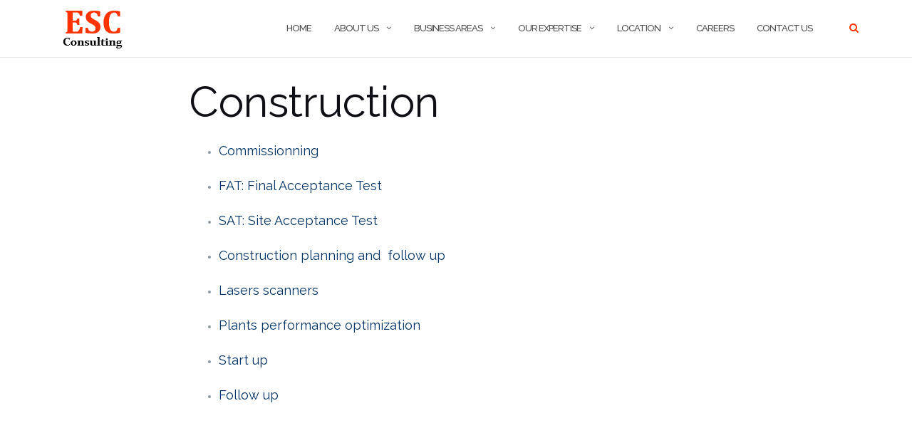

--- FILE ---
content_type: text/html; charset=UTF-8
request_url: https://esc-corp.com/our-expertise/construction/
body_size: 8676
content:

<!DOCTYPE html>
<html lang="en-US">
<head>
	<meta charset="UTF-8">
	<meta name="viewport" content="width=device-width, initial-scale=1">
	<link rel="profile" href="http://gmpg.org/xfn/11">
	<link rel="pingback" href="https://esc-corp.com/xmlrpc.php">

	<title>Construction &#8211; ENERGY SOLUTIONS CONSULTING</title>
<link rel='dns-prefetch' href='//s0.wp.com' />
<link rel='dns-prefetch' href='//fonts.googleapis.com' />
<link rel='dns-prefetch' href='//s.w.org' />
<link rel="alternate" type="application/rss+xml" title="ENERGY SOLUTIONS CONSULTING &raquo; Feed" href="https://esc-corp.com/feed/" />
<link rel="alternate" type="application/rss+xml" title="ENERGY SOLUTIONS CONSULTING &raquo; Comments Feed" href="https://esc-corp.com/comments/feed/" />
		<script type="text/javascript">
			window._wpemojiSettings = {"baseUrl":"https:\/\/s.w.org\/images\/core\/emoji\/12.0.0-1\/72x72\/","ext":".png","svgUrl":"https:\/\/s.w.org\/images\/core\/emoji\/12.0.0-1\/svg\/","svgExt":".svg","source":{"concatemoji":"https:\/\/esc-corp.com\/wp-includes\/js\/wp-emoji-release.min.js?ver=5.3.20"}};
			!function(e,a,t){var n,r,o,i=a.createElement("canvas"),p=i.getContext&&i.getContext("2d");function s(e,t){var a=String.fromCharCode;p.clearRect(0,0,i.width,i.height),p.fillText(a.apply(this,e),0,0);e=i.toDataURL();return p.clearRect(0,0,i.width,i.height),p.fillText(a.apply(this,t),0,0),e===i.toDataURL()}function c(e){var t=a.createElement("script");t.src=e,t.defer=t.type="text/javascript",a.getElementsByTagName("head")[0].appendChild(t)}for(o=Array("flag","emoji"),t.supports={everything:!0,everythingExceptFlag:!0},r=0;r<o.length;r++)t.supports[o[r]]=function(e){if(!p||!p.fillText)return!1;switch(p.textBaseline="top",p.font="600 32px Arial",e){case"flag":return s([127987,65039,8205,9895,65039],[127987,65039,8203,9895,65039])?!1:!s([55356,56826,55356,56819],[55356,56826,8203,55356,56819])&&!s([55356,57332,56128,56423,56128,56418,56128,56421,56128,56430,56128,56423,56128,56447],[55356,57332,8203,56128,56423,8203,56128,56418,8203,56128,56421,8203,56128,56430,8203,56128,56423,8203,56128,56447]);case"emoji":return!s([55357,56424,55356,57342,8205,55358,56605,8205,55357,56424,55356,57340],[55357,56424,55356,57342,8203,55358,56605,8203,55357,56424,55356,57340])}return!1}(o[r]),t.supports.everything=t.supports.everything&&t.supports[o[r]],"flag"!==o[r]&&(t.supports.everythingExceptFlag=t.supports.everythingExceptFlag&&t.supports[o[r]]);t.supports.everythingExceptFlag=t.supports.everythingExceptFlag&&!t.supports.flag,t.DOMReady=!1,t.readyCallback=function(){t.DOMReady=!0},t.supports.everything||(n=function(){t.readyCallback()},a.addEventListener?(a.addEventListener("DOMContentLoaded",n,!1),e.addEventListener("load",n,!1)):(e.attachEvent("onload",n),a.attachEvent("onreadystatechange",function(){"complete"===a.readyState&&t.readyCallback()})),(n=t.source||{}).concatemoji?c(n.concatemoji):n.wpemoji&&n.twemoji&&(c(n.twemoji),c(n.wpemoji)))}(window,document,window._wpemojiSettings);
		</script>
		<style type="text/css">
img.wp-smiley,
img.emoji {
	display: inline !important;
	border: none !important;
	box-shadow: none !important;
	height: 1em !important;
	width: 1em !important;
	margin: 0 .07em !important;
	vertical-align: -0.1em !important;
	background: none !important;
	padding: 0 !important;
}
</style>
	<link rel='stylesheet' id='wp-block-library-css'  href='https://esc-corp.com/wp-includes/css/dist/block-library/style.min.css?ver=5.3.20' type='text/css' media='all' />
<link rel='stylesheet' id='font-awesome-5-css'  href='https://esc-corp.com/wp-content/plugins/themeisle-companion/obfx_modules/gutenberg-blocks/assets/fontawesome/css/all.min.css?ver=5.3.20' type='text/css' media='all' />
<link rel='stylesheet' id='font-awesome-4-shims-css'  href='https://esc-corp.com/wp-content/plugins/themeisle-companion/obfx_modules/gutenberg-blocks/assets/fontawesome/css/v4-shims.min.css?ver=5.3.20' type='text/css' media='all' />
<link rel='stylesheet' id='themeisle-block_styles-css'  href='https://esc-corp.com/wp-content/plugins/themeisle-companion/vendor/codeinwp/gutenberg-blocks/build/style.css?ver=5.3.20' type='text/css' media='all' />
<link rel='stylesheet' id='contact-form-7-css'  href='https://esc-corp.com/wp-content/plugins/contact-form-7/includes/css/styles.css?ver=5.1.6' type='text/css' media='all' />
<link rel='stylesheet' id='fancybox-css'  href='https://esc-corp.com/wp-content/plugins/fancybox-for-wordpress/assets/css/fancybox.css?ver=1.3.4' type='text/css' media='all' />
<link rel='stylesheet' id='bootstrap-css'  href='https://esc-corp.com/wp-content/themes/shapely/assets/css/bootstrap.min.css?ver=5.3.20' type='text/css' media='all' />
<link rel='stylesheet' id='font-awesome-css'  href='https://esc-corp.com/wp-content/themes/shapely/assets/css/font-awesome.min.css?ver=5.3.20' type='text/css' media='all' />
<link rel='stylesheet' id='shapely-fonts-css'  href='//fonts.googleapis.com/css?family=Raleway%3A100%2C300%2C400%2C500%2C600%2C700%7COpen+Sans%3A400%2C500%2C600&#038;ver=5.3.20' type='text/css' media='all' />
<link rel='stylesheet' id='flexslider-css'  href='https://esc-corp.com/wp-content/themes/shapely/assets/css/flexslider.css?ver=5.3.20' type='text/css' media='all' />
<link rel='stylesheet' id='shapely-style-css'  href='https://esc-corp.com/wp-content/themes/shapely/style.css?ver=5.3.20' type='text/css' media='all' />
<style id='shapely-style-inline-css' type='text/css'>

		.page-template-builder-fullwidth-std .site .main-container .page-title-section {
			display: none;
		}
		.page-template-builder-fullwidth-std .site .main-container .content-area {
			padding: 0;
		}
		.page-template-builder-fullwidth-std .site .main-container .content-area .container {
			padding: 0;
			margin: 0;
			width: 100%;
		}
		.page-template-builder-fullwidth-std section {
			padding: 0;
			position: initial;
			overflow: initial;
		}
	
</style>
<link rel='stylesheet' id='owl.carousel-css'  href='https://esc-corp.com/wp-content/themes/shapely/assets/js/owl-carousel/owl.carousel.min.css?ver=5.3.20' type='text/css' media='all' />
<link rel='stylesheet' id='owl.carousel.theme-css'  href='https://esc-corp.com/wp-content/themes/shapely/assets/js/owl-carousel/owl.theme.default.css?ver=5.3.20' type='text/css' media='all' />
<link rel='stylesheet' id='jetpack_css-css'  href='https://esc-corp.com/wp-content/plugins/jetpack/css/jetpack.css?ver=8.0.3' type='text/css' media='all' />
<!--n2css--><script type='text/javascript' src='https://esc-corp.com/wp-includes/js/jquery/jquery.js?ver=1.12.4-wp'></script>
<script type='text/javascript' src='https://esc-corp.com/wp-includes/js/jquery/jquery-migrate.min.js?ver=1.4.1'></script>
<script type='text/javascript' src='https://esc-corp.com/wp-content/plugins/fancybox-for-wordpress/assets/js/jquery.fancybox.js?ver=1.3.4'></script>
<script type='text/javascript'>
/* <![CDATA[ */
var pf = {"spam":{"label":"I'm human!","value":"179f220877"}};
/* ]]> */
</script>
<script type='text/javascript' src='https://esc-corp.com/wp-content/plugins/pirate-forms/public/js/custom-spam.js?ver=5.3.20'></script>
<link rel='https://api.w.org/' href='https://esc-corp.com/wp-json/' />
<link rel="EditURI" type="application/rsd+xml" title="RSD" href="https://esc-corp.com/xmlrpc.php?rsd" />
<link rel="wlwmanifest" type="application/wlwmanifest+xml" href="https://esc-corp.com/wp-includes/wlwmanifest.xml" /> 
<meta name="generator" content="WordPress 5.3.20" />
<link rel="canonical" href="https://esc-corp.com/our-expertise/construction/" />
<link rel='shortlink' href='https://wp.me/Paiqzo-xx' />
<link rel="alternate" type="application/json+oembed" href="https://esc-corp.com/wp-json/oembed/1.0/embed?url=https%3A%2F%2Fesc-corp.com%2Four-expertise%2Fconstruction%2F" />
<link rel="alternate" type="text/xml+oembed" href="https://esc-corp.com/wp-json/oembed/1.0/embed?url=https%3A%2F%2Fesc-corp.com%2Four-expertise%2Fconstruction%2F&#038;format=xml" />

<!-- Fancybox for WordPress v3.2.5 -->
<style type="text/css">
	.fancybox-slide--image .fancybox-content{background-color: #FFFFFF}div.fancybox-caption{display:none !important;}
	
	img.fancybox-image{border-width:10px;border-color:#FFFFFF;border-style:solid;height:auto;}
	div.fancybox-bg{background-color:rgba(102,102,102,0.3);opacity:1 !important;}div.fancybox-content{border-color:#FFFFFF}
	div#fancybox-title{background-color:#FFFFFF}
	div.fancybox-content{background-color:#FFFFFF}
	div#fancybox-title-inside{color:#333333}
	
	
	
	div.fancybox-caption p.caption-title{display:inline-block}
	div.fancybox-caption p.caption-title{font-size:14px}
	div.fancybox-caption p.caption-title{color:#333333}
	div.fancybox-caption {color:#333333}div.fancybox-caption p.caption-title {background:#fff; width:auto;padding:10px 30px;}div.fancybox-content p.caption-title{color:#333333;margin: 0;padding: 5px 0;}
</style><script type="text/javascript">
	jQuery(function(){

		jQuery.fn.getTitle = function() { // Copy the title of every IMG tag and add it to its parent A so that fancybox can show titles
			var arr = jQuery("a[data-fancybox]");
									jQuery.each(arr, function() {
										var title = jQuery(this).children("img").attr("title");
										 var caption = jQuery(this).next("figcaption").html();
                                        if(caption && title){jQuery(this).attr("title",title+" " + caption)}else if(title){ jQuery(this).attr("title",title);}else if(caption){jQuery(this).attr("title",caption);}
									});			}

		// Supported file extensions

                var thumbnails = jQuery("a:has(img)").not(".nolightbox").not('.envira-gallery-link').not('.ngg-simplelightbox').filter(function () {
            return /\.(jpe?g|png|gif|mp4|webp|bmp|pdf)(\?[^/]*)*$/i.test(jQuery(this).attr('href'))
        });
        

		// Add data-type iframe for links that are not images or videos.
        var iframeLinks = jQuery('.fancyboxforwp').filter( function() { return ! /\.(jpe?g|png|gif|mp4|webp|bmp|pdf)(\?[^/]*)*$/i.test(jQuery(this).attr('href')) }).filter( function() { return ! /vimeo|youtube/i.test(jQuery(this).attr('href')) });
        iframeLinks.attr({ "data-type" : "iframe" }).getTitle();

				// Gallery All
		thumbnails.addClass("fancyboxforwp").attr("data-fancybox","gallery").getTitle();
        iframeLinks.attr({ "data-fancybox":"gallery" }).getTitle();

		// Gallery type NONE
		


		// Call fancybox and apply it on any link with a rel atribute that starts with "fancybox", with the options set on the admin panel
		jQuery("a.fancyboxforwp").fancyboxforwp({
			loop: false,
			smallBtn: true,
			zoomOpacity: "auto",
			animationEffect: "fade",
			animationDuration: 500,
			transitionEffect: "fade",
			transitionDuration : "300",
			overlayShow: true,
			overlayOpacity: "0.3",
			titleShow: true,
			titlePosition: "inside",
			keyboard: true,
			showCloseButton: true,
			arrows: true,
			clickContent: false,
            clickSlide: "close",
            mobile:{
                clickContent: function(current, event) {
                    return current.type === "image" ? "toggleControls" : false;
                },
                clickSlide: function(current, event) {
                    return current.type === "image" ? "close" : "close";
                },
            },
			wheel: false,
			toolbar: true,
			preventCaptionOverlap: true,
			onInit: function() { },			onDeactivate: function() { },			beforeClose: function() { },			afterShow: function() { },			afterClose: function() { },			caption : function( instance, item ) {var testing = jQuery(this).context.title;var caption = jQuery(this).data('caption') || '';if ( item.type === 'image' && testing.length ) {caption = (caption.length ? caption + '<br />' : '') + '<p class="caption-title">'+testing+'</p>' ;}return caption;},
			afterLoad : function( instance, current ) {current.$content.append('<div class=\"fancybox-custom-caption inside-caption\" style=\" position: absolute;left:0;right:0;color:#000;margin:0 auto;bottom:0;text-align:center;background-color:#FFFFFF \">' + current.opts.caption + '</div>');},
					});
		
	})
</script>
<!-- END Fancybox for WordPress -->

<link rel='dns-prefetch' href='//v0.wordpress.com'/>
<style type='text/css'>img#wpstats{display:none}</style><style type="text/css">a, .image-bg a, .contact-section .social-icons li a, a:visited, .footer .footer-credits a, .post-content .post-meta li a, .post-content .shapely-category a, .module.widget-handle i {color:#ff3300 }a:hover, a:active, .post-title a:hover,
        .image-bg a:hover, .contact-section .social-icons li a:hover, .footer .footer-credits a:hover, .post-content .post-meta li a:hover,
        .widget.widget_recent_entries ul li a:focus, .widget.widget_recent_entries ul li a:hover,
        .widget.widget_recent_comments ul li .comment-author-link a:focus, .widget.widget_recent_comments ul li .comment-author-link a:hover,
        .widget.widget_archive > div ul li a:focus, .widget.widget_archive > div ul li a:hover, .widget.widget_archive ul li a:focus, .widget.widget_archive ul li a:hover, .widget.widget_categories > div ul li a:focus, .widget.widget_categories > div ul li a:hover, .widget.widget_categories ul li a:focus, .widget.widget_categories ul li a:hover, .widget.widget_meta > div ul li a:focus, .widget.widget_meta > div ul li a:hover, .widget.widget_meta ul li a:focus, .widget.widget_meta ul li a:hover, .widget.widget_pages > div ul li a:focus, .widget.widget_pages > div ul li a:hover, .widget.widget_pages ul li a:focus, .widget.widget_pages ul li a:hover, .widget.widget_nav_menu > div ul li a:focus, .widget.widget_nav_menu > div ul li a:hover, .widget.widget_nav_menu ul li a:focus, .widget.widget_nav_menu ul li a:hover,
        .widget.widget_nav_menu .menu > li a:focus, .widget.widget_nav_menu .menu > li a:hover,
        .widget.widget_tag_cloud a:focus, .widget.widget_tag_cloud a:hover, .widget_product_categories ul.product-categories li a:hover, .widget_product_tag_cloud .tagcloud a:hover, .widget_products .product_list_widget a:hover,
        .woocommerce.widget ul.cart_list li a:hover, .woocommerce.widget ul.product_list_widget li a:hover, .woocommerce .widget_layered_nav_filters ul li a:hover, .woocommerce .widget_layered_nav ul li a:hover,
        .main-navigation .menu > li > ul li:hover > a, .main-navigation .menu > li > ul .dropdown:hover:after,
        .post-content .shapely-category a:hover, .post-content .shapely-category a:focus, .main-navigation .menu li:hover > a, .main-navigation .menu > li:hover:after { color: #127960;}.btn-filled, .btn-filled:visited, .woocommerce #respond input#submit.alt,
          .woocommerce a.button.alt, .woocommerce button.button.alt,
          .woocommerce input.button.alt, .woocommerce #respond input#submit,
          .woocommerce a.button, .woocommerce button.button,
          .woocommerce input.button,
          .video-widget .video-controls button,
          input[type="submit"],
          button[type="submit"],
          .post-content .more-link { background:#ff3300 !important; border: 2px solid#ff3300 !important;}.shapely_home_parallax > section:not(.image-bg) .btn-white { color:#ff3300 !important; border: 2px solid#ff3300 !important; }.btn-filled:hover, .woocommerce #respond input#submit.alt:hover,
          .woocommerce a.button.alt:hover, .woocommerce button.button.alt:hover,
          .woocommerce input.button.alt:hover, .woocommerce #respond input#submit:hover,
          .woocommerce a.button:hover, .woocommerce button.button:hover,
          .woocommerce input.button:hover,
          .video-widget .video-controls button:hover,
          input[type="submit"]:hover,
          button[type="submit"]:hover,
          .post-content .more-link:hover, .btn:not(.btn-white):hover, .button:not(.btn-white):hover  { background: #127960 !important; border: 2px solid#127960 !important;}.shapely_home_parallax > section:not(.image-bg) .btn-white:hover, .shapely_home_parallax > section:not(.image-bg) .btn-white:focus, .pagination span:not( .dots ), .pagination a:hover, .woocommerce-pagination ul.page-numbers span.page-numbers, .woocommerce nav.woocommerce-pagination ul li a:focus, .woocommerce nav.woocommerce-pagination ul li a:hover, .woocommerce nav.woocommerce-pagination ul li span.current { background-color: #127960 !important; border-color: #127960 !important;color: #fff !important; }.widget.widget_search .search-form > input#s:hover, .widget.widget_search .search-form > input#s:focus, .widget.widget_calendar #wp-calendar td:not(.pad):not(#next):not(#prev)#today, .widget_product_search .woocommerce-product-search > input.search-field:hover, .widget_product_search .woocommerce-product-search > input.search-field:focus, .widget.widget_search input[type="text"]:focus + button[type="submit"].searchsubmit, .widget.widget_search input[type="text"]:hover + button[type="submit"].searchsubmit, textarea:hover, textarea:focus, input[type="text"]:hover, input[type="search"]:hover, input[type="email"]:hover, input[type="tel"]:hover, input[type="text"]:focus, input[type="search"]:focus, input[type="email"]:focus, input[type="tel"]:focus, .widget.widget_product_search input[type="text"]:focus + button[type="submit"].searchsubmit, .widget.widget_product_search input[type="text"]:hover + button[type="submit"].searchsubmit { border-color: #127960 !important }.widget.widget_calendar #wp-calendar > caption:after, .widget.widget_calendar #wp-calendar td:not(.pad):not(#next):not(#prev)#today:hover { background-color: #127960 }.widget.widget_search input[type="text"]:focus + button[type="submit"].searchsubmit, .widget.widget_search input[type="text"]:hover + button[type="submit"].searchsubmit, .widget.widget_product_search input[type="text"]:focus + button[type="submit"].searchsubmit, .widget.widget_product_search input[type="text"]:hover + button[type="submit"].searchsubmit { color: #127960 }</style><style type="text/css">.recentcomments a{display:inline !important;padding:0 !important;margin:0 !important;}</style>
<!-- Jetpack Open Graph Tags -->
<meta property="og:type" content="article" />
<meta property="og:title" content="Construction" />
<meta property="og:url" content="https://esc-corp.com/our-expertise/construction/" />
<meta property="og:description" content="Commissionning FAT: Final Acceptance Test SAT: Site Acceptance Test Construction planning and  follow up Lasers scanners Plants performance optimization Start up Follow up " />
<meta property="article:published_time" content="2019-01-10T10:04:00+00:00" />
<meta property="article:modified_time" content="2019-01-14T14:52:55+00:00" />
<meta property="og:site_name" content="ENERGY SOLUTIONS CONSULTING" />
<meta property="og:image" content="https://esc-corp.com/wp-content/uploads/2018/09/LOGO-ESC-CORP.png" />
<meta property="og:image:width" content="500" />
<meta property="og:image:height" content="500" />
<meta property="og:locale" content="en_US" />
<meta name="twitter:text:title" content="Construction" />
<meta name="twitter:image" content="https://esc-corp.com/wp-content/uploads/2018/09/LOGO-ESC-CORP-300x300.png" />
<meta name="twitter:card" content="summary" />

<!-- End Jetpack Open Graph Tags -->
<link rel="icon" href="https://esc-corp.com/wp-content/uploads/2018/09/LOGO-ESC-CORP-150x150.png" sizes="32x32" />
<link rel="icon" href="https://esc-corp.com/wp-content/uploads/2018/09/LOGO-ESC-CORP-300x300.png" sizes="192x192" />
<link rel="apple-touch-icon-precomposed" href="https://esc-corp.com/wp-content/uploads/2018/09/LOGO-ESC-CORP-300x300.png" />
<meta name="msapplication-TileImage" content="https://esc-corp.com/wp-content/uploads/2018/09/LOGO-ESC-CORP-300x300.png" />
</head>

<body class="page-template-default page page-id-2079 page-child parent-pageid-81 wp-custom-logo has-sidebar-right">
<div id="page" class="site">
	<a class="skip-link screen-reader-text" href="#content">Skip to content</a>

	<header id="masthead" class="site-header" role="banner">
		<div class="nav-container">
			<nav  id="site-navigation" class="main-navigation" role="navigation">
				<div class="container nav-bar">
					<div class="flex-row">
						<div class="module left site-title-container">
							<a href="https://esc-corp.com/" class="custom-logo-link" rel="home" itemprop="url"><img width="92" height="60" src="https://esc-corp.com/wp-content/uploads/2018/09/cropped-LOGO-ESC-Type-1-6.png" class="custom-logo logo" alt="ENERGY SOLUTIONS CONSULTING" itemprop="logo" /></a>						</div>
						<div class="module widget-handle mobile-toggle right visible-sm visible-xs">
							<i class="fa fa-bars"></i>
						</div>
						<div class="module-group right">
							<div class="module left">
								<div class="collapse navbar-collapse navbar-ex1-collapse"><ul id="menu" class="menu"><li id="menu-item-287" class="menu-item menu-item-type-post_type menu-item-object-page menu-item-home menu-item-287"><a title="Home" href="https://esc-corp.com/">Home</a></li>
<li id="menu-item-152" class="menu-item menu-item-type-post_type menu-item-object-page menu-item-has-children menu-item-152 dropdown"><a title="About us" href="https://esc-corp.com/about-us/">About us </a><span class="dropdown-toggle shapely-dropdown" data-toggle="dropdown"><i class="fa fa-angle-down" aria-hidden="true"></i></span>
<ul role="menu" class=" dropdown-menu">
	<li id="menu-item-2120" class="menu-item menu-item-type-post_type menu-item-object-page menu-item-2120"><a title="Overview" href="https://esc-corp.com/about-us/overview/">Overview</a></li>
	<li id="menu-item-2121" class="menu-item menu-item-type-post_type menu-item-object-page menu-item-2121"><a title="Boarding" href="https://esc-corp.com/about-us/boarding/">Boarding</a></li>
	<li id="menu-item-2122" class="menu-item menu-item-type-post_type menu-item-object-page menu-item-2122"><a title="Values and Ethics" href="https://esc-corp.com/about-us/values-and-ethics/">Values and Ethics</a></li>
	<li id="menu-item-2123" class="menu-item menu-item-type-post_type menu-item-object-page menu-item-2123"><a title="Quality, HSE, Security" href="https://esc-corp.com/about-us/quality-hse-security/">Quality, HSE, Security</a></li>
</ul>
</li>
<li id="menu-item-2112" class="menu-item menu-item-type-post_type menu-item-object-page menu-item-has-children menu-item-2112 dropdown"><a title="Business areas" href="https://esc-corp.com/business-areas/">Business areas </a><span class="dropdown-toggle shapely-dropdown" data-toggle="dropdown"><i class="fa fa-angle-down" aria-hidden="true"></i></span>
<ul role="menu" class=" dropdown-menu">
	<li id="menu-item-2113" class="menu-item menu-item-type-post_type menu-item-object-page menu-item-2113"><a title="Oil" href="https://esc-corp.com/business-areas/oil/">Oil</a></li>
	<li id="menu-item-2114" class="menu-item menu-item-type-post_type menu-item-object-page menu-item-2114"><a title="Gas" href="https://esc-corp.com/business-areas/gas/">Gas</a></li>
	<li id="menu-item-2115" class="menu-item menu-item-type-post_type menu-item-object-page menu-item-2115"><a title="Energy" href="https://esc-corp.com/business-areas/energy/">Energy</a></li>
	<li id="menu-item-2116" class="menu-item menu-item-type-post_type menu-item-object-page menu-item-2116"><a title="Petrochemicals" href="https://esc-corp.com/business-areas/petrochemicals/">Petrochemicals</a></li>
	<li id="menu-item-2117" class="menu-item menu-item-type-post_type menu-item-object-page menu-item-2117"><a title="Environment" href="https://esc-corp.com/business-areas/environment/">Environment</a></li>
	<li id="menu-item-2118" class="menu-item menu-item-type-post_type menu-item-object-page menu-item-2118"><a title="Renewable Energies" href="https://esc-corp.com/business-areas/renewable-energies/">Renewable Energies</a></li>
</ul>
</li>
<li id="menu-item-157" class="menu-item menu-item-type-post_type menu-item-object-page current-page-ancestor current-menu-ancestor current-menu-parent current_page_parent current_page_ancestor menu-item-has-children menu-item-157 dropdown"><a title="Our expertise" href="https://esc-corp.com/our-expertise/">Our expertise </a><span class="dropdown-toggle shapely-dropdown" data-toggle="dropdown"><i class="fa fa-angle-down" aria-hidden="true"></i></span>
<ul role="menu" class=" dropdown-menu">
	<li id="menu-item-168" class="menu-item menu-item-type-post_type menu-item-object-page menu-item-168"><a title="Consulting" href="https://esc-corp.com/our-expertise/consulting/">Consulting</a></li>
	<li id="menu-item-169" class="menu-item menu-item-type-post_type menu-item-object-page menu-item-169"><a title="Engineering" href="https://esc-corp.com/our-expertise/engineering/">Engineering</a></li>
	<li id="menu-item-2110" class="menu-item menu-item-type-post_type menu-item-object-page menu-item-2110"><a title="Procurement" href="https://esc-corp.com/our-expertise/procurement/">Procurement</a></li>
	<li id="menu-item-2111" class="menu-item menu-item-type-post_type menu-item-object-page current-menu-item page_item page-item-2079 current_page_item menu-item-2111 active"><a title="Construction" href="https://esc-corp.com/our-expertise/construction/">Construction</a></li>
</ul>
</li>
<li id="menu-item-170" class="menu-item menu-item-type-post_type menu-item-object-page menu-item-has-children menu-item-170 dropdown"><a title="Location" href="https://esc-corp.com/location/">Location </a><span class="dropdown-toggle shapely-dropdown" data-toggle="dropdown"><i class="fa fa-angle-down" aria-hidden="true"></i></span>
<ul role="menu" class=" dropdown-menu">
	<li id="menu-item-2124" class="menu-item menu-item-type-post_type menu-item-object-page menu-item-2124"><a title="Europe" href="https://esc-corp.com/location/europe/">Europe</a></li>
	<li id="menu-item-2119" class="menu-item menu-item-type-post_type menu-item-object-page menu-item-2119"><a title="Africa" href="https://esc-corp.com/location/africa/">Africa</a></li>
</ul>
</li>
<li id="menu-item-155" class="menu-item menu-item-type-post_type menu-item-object-page menu-item-155"><a title="Careers" href="https://esc-corp.com/careers/">Careers</a></li>
<li id="menu-item-156" class="menu-item menu-item-type-post_type menu-item-object-page menu-item-156"><a title="Contact us" href="https://esc-corp.com/contact-us/">Contact us</a></li>
</ul></div>							</div>
							<!--end of menu module-->
							<div class="module widget-handle search-widget-handle hidden-xs hidden-sm">
								<div class="search">
									<i class="fa fa-search"></i>
									<span class="title">Site Search</span>
								</div>
								<div class="function">
									<form role="search" method="get" id="searchform" class="search-form" action="https://esc-corp.com/" >
    <label class="screen-reader-text" for="s">Search for:</label>
    <input type="text" placeholder="Type Here" value="" name="s" id="s" />
    <button type="submit" class="searchsubmit"><i class="fa fa-search" aria-hidden="true"></i><span class="screen-reader-text">Search</span></button>
    </form>								</div>
							</div>
						</div>
						<!--end of module group-->
					</div>
				</div>
			</nav><!-- #site-navigation -->
		</div>
	</header><!-- #masthead -->
	<div id="content" class="main-container">
					<div class="header-callout">
									</div>
		
		<section class="content-area  pt0 ">
			<div id="main" class="container" role="main">
	<div class="row">
				<div id="primary" class="col-md-8 mb-xs-24 no-sidebar">
																
<article id="post-2079" class="post-2079 page type-page status-publish hentry">
	<header class="entry-header">
				<h1 class="entry-title">Construction</h1>	</header><!-- .entry-header -->

	<div class="entry-content">
		<ul>
<li>
<h6><strong><span style="color: #003366;">Commissionning</span></strong></h6>
</li>
<li>
<h6><strong><span style="color: #003366;">FAT: Final Acceptance Test</span></strong></h6>
</li>
<li>
<h6><strong><span style="color: #003366;">SAT: Site Acceptance Test</span></strong></h6>
</li>
<li>
<h6><strong><span style="color: #003366;"><span style="color: #003366;">Construction planning and  follow up</span></span></strong></h6>
</li>
<li>
<h6><strong><span style="color: #003366;">Lasers scanners</span></strong></h6>
</li>
<li>
<h6><strong><span style="color: #003366;">Plants performance optimization</span></strong></h6>
</li>
<li>
<h6><strong><span style="color: #003366;">Start up </span></strong></h6>
</li>
<li>
<h6><strong><span style="color: #003366;">Follow up </span></strong></h6>
</li>
</ul>
	</div><!-- .entry-content -->
		<footer class="entry-footer">
			</footer><!-- .entry-footer -->
</article><!-- #post-## -->
		</div><!-- #primary -->
			</div>

</div><!-- #main -->
</section><!-- section -->

<div class="footer-callout">
			<section class="cfa-section bg-secondary">
			<div class="container">
				<div class="row">
					<div class="col-sm-12 text-center p0">
						<div class="overflow-hidden">
							<div class="col-sm-9">
								<h3 class="cfa-text">More informations about our services</h3>
							</div>
							<div class="col-sm-3">
								<a href="http://esc-corp.com/contact-us/" class="mb0 btn btn-lg btn-filled cfa-button">
									Get in touch								</a>
							</div>
						</div>
					</div>
				</div>
			</div>
		</section>
		</div>

<footer id="colophon" class="site-footer footer bg-dark" role="contentinfo">
	<div class="container footer-inner">
		<div class="row">
			

<div class="footer-widget-area">
			<div class="col-md-3 col-sm-6 footer-widget" role="complementary">
			<div id="nav_menu-5" class="widget widget_nav_menu"><h2 class="widget-title">MENU</h2><div class="menu-menu-container"><ul id="menu-menu" class="menu"><li id="menu-item-139" class="menu-item menu-item-type-custom menu-item-object-custom menu-item-home menu-item-139"><a href="http://esc-corp.com">Home</a></li>
<li id="menu-item-140" class="menu-item menu-item-type-post_type menu-item-object-page menu-item-140"><a href="https://esc-corp.com/about-us/">About Us</a></li>
<li id="menu-item-138" class="menu-item menu-item-type-post_type menu-item-object-page current-page-ancestor menu-item-138"><a href="https://esc-corp.com/our-expertise/">Our expertise</a></li>
<li id="menu-item-145" class="menu-item menu-item-type-post_type menu-item-object-page menu-item-145"><a href="https://esc-corp.com/location/">Location</a></li>
<li id="menu-item-141" class="menu-item menu-item-type-post_type menu-item-object-page menu-item-141"><a href="https://esc-corp.com/careers/">Careers</a></li>
<li id="menu-item-142" class="menu-item menu-item-type-post_type menu-item-object-page menu-item-142"><a href="https://esc-corp.com/contact-us/">Contact Us</a></li>
</ul></div></div>		</div><!-- .widget-area .first -->
	
			<div class="col-md-3 col-sm-6 footer-widget" role="complementary">
			<div id="text-20" class="widget widget_text"><h2 class="widget-title">LEGAL INFORMATIONS</h2>			<div class="textwidget"><p>R.C.S NANTERRE</p>
<p>NAF : 7490B</p>
<p>SIREN : 829 975 861</p>
<p>TVA Intra: FR 63 829 975 861</p>
</div>
		</div>		</div><!-- .widget-area .second -->
	
			<div class="col-md-3 col-sm-6 footer-widget" role="complementary">
			<div id="text-14" class="widget widget_text"><h2 class="widget-title">CONTACT US</h2>			<div class="textwidget"><p>17 Allée de l’Ile Marante, 92700 Colombes</p>
<p>Direct : +33 (0) 1 72 61 08 72</p>
<p>Mobile : +33 (0) 6 03 95 38 22</p>
<p>Mobile : +33 (0) 6 75 92 39 20</p>
<p>Email: <a href="mailto:contact@esc-corp.com">contact@esc-corp.com</a></p>
</div>
		</div>		</div><!-- .widget-area .third -->
	
			<div class="col-md-3 col-sm-6 footer-widget" role="complementary">
			<div id="text-19" class="widget widget_text"><h2 class="widget-title">OFFICE HOURS</h2>			<div class="textwidget"><p>Monday &#8211; Friday: 9h30 &#8211; 18h</p>
<p>Saturday &#8211; Sunday : Closed</p>
</div>
		</div>		</div><!-- .widget-area .third -->
	</div>
		</div>

		<div class="row">
			<div class="site-info col-sm-6">
				<div class="copyright-text">
					© Copyright - 2019 ENERGY SOLUTIONS CONSULTING				</div>
				<div class="footer-credits">
					Theme by <a href="https://colorlib.com/" target="_blank" title="Colorlib">Colorlib</a> Powered by <a href="http://wordpress.org/" target="_blank" title="WordPress.org">WordPress</a>				</div>
			</div><!-- .site-info -->
			<div class="col-sm-6 text-right">
				<nav id="social" class="social-icons"><ul id="menu-social-items" class="list-inline social-list"><li id="menu-item-1800" class="menu-item menu-item-type-custom menu-item-object-custom menu-item-1800"><a href="https://twitter.com/ESC_Corporation"><i class="social_icon fa"><span>Twitter</span></i></a></li>
<li id="menu-item-1801" class="menu-item menu-item-type-custom menu-item-object-custom menu-item-1801"><a href="https://www.linkedin.com/company/energy-solutions-consulting/"><i class="social_icon fa"><span>LinkedIn</span></i></a></li>
</ul></nav>			</div>
		</div>
	</div>

	<a class="btn btn-sm fade-half back-to-top inner-link" href="#top"><i class="fa fa-angle-up"></i></a>
</footer><!-- #colophon -->
</div>
</div><!-- #page -->

		<script type="text/javascript">
			jQuery( document ).ready( function( $ ) {
				if ( $( window ).width() >= 767 ) {
					$( '.navbar-nav > li.menu-item > a' ).click( function() {
						window.location = $( this ).attr( 'href' );
					} );
				}
			} );
		</script>
			<div style="display:none">
	</div>
<script type='text/javascript'>
/* <![CDATA[ */
var wpcf7 = {"apiSettings":{"root":"https:\/\/esc-corp.com\/wp-json\/contact-form-7\/v1","namespace":"contact-form-7\/v1"}};
/* ]]> */
</script>
<script type='text/javascript' src='https://esc-corp.com/wp-content/plugins/contact-form-7/includes/js/scripts.js?ver=5.1.6'></script>
<script type='text/javascript' src='https://s0.wp.com/wp-content/js/devicepx-jetpack.js?ver=202604'></script>
<script type='text/javascript' src='https://esc-corp.com/wp-content/themes/shapely/assets/js/skip-link-focus-fix.js?ver=20160115'></script>
<script type='text/javascript' src='https://esc-corp.com/wp-content/themes/shapely/assets/js/flexslider.min.js?ver=20160222'></script>
<script type='text/javascript' src='https://esc-corp.com/wp-content/themes/shapely/assets/js/owl-carousel/owl.carousel.min.js?ver=20160115'></script>
<script type='text/javascript' src='https://esc-corp.com/wp-includes/js/imagesloaded.min.js?ver=3.2.0'></script>
<script type='text/javascript'>
/* <![CDATA[ */
var ShapelyAdminObject = {"sticky_header":""};
/* ]]> */
</script>
<script type='text/javascript' src='https://esc-corp.com/wp-content/themes/shapely/assets/js/shapely-scripts.js?ver=20180423'></script>
<script type='text/javascript' src='https://esc-corp.com/wp-content/plugins/jetpack/_inc/build/widgets/eu-cookie-law/eu-cookie-law.min.js?ver=20180522'></script>
<script type='text/javascript' src='https://esc-corp.com/wp-includes/js/wp-embed.min.js?ver=5.3.20'></script>
<script type='text/javascript' src='https://stats.wp.com/e-202604.js' async='async' defer='defer'></script>
<script type='text/javascript'>
	_stq = window._stq || [];
	_stq.push([ 'view', {v:'ext',j:'1:8.0.3',blog:'152155402',post:'2079',tz:'1',srv:'esc-corp.com'} ]);
	_stq.push([ 'clickTrackerInit', '152155402', '2079' ]);
</script>

</body>
</html>
